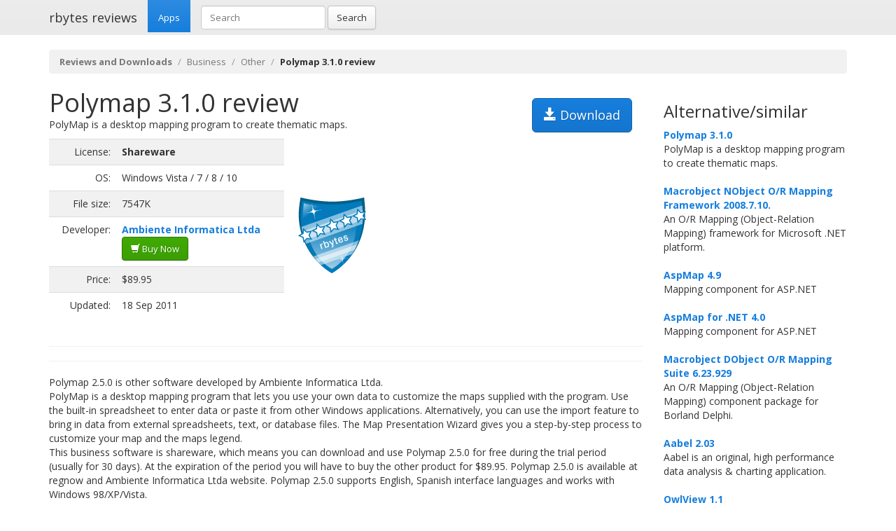

--- FILE ---
content_type: text/html; charset=UTF-8
request_url: https://rbytes.net/software/polymap-review/
body_size: 4382
content:
<!DOCTYPE html>
<html>
<head>
<meta charset="utf-8">

<title>Polymap 3.1.0 review and download</title> 

<meta name="viewport" content="width=device-width, initial-scale=1.0">

<meta name="description" content="Polymap 3.1.0 review and download." />
<meta name="keywords" content="Polymap 3.1.0 review, download," />
<meta name="robots" content="index, follow" />

<link rel="shortcut icon" href="https://static.rbytes.net/v5/favicon.ico" />
<link rel="alternate" type="application/rss+xml" title="Software Reviews at rbytes.net" href="/software/rssfb/" />

<link rel='stylesheet' href='https://fonts.googleapis.com/css?family=Open+Sans:400italic,700italic,400,700'>

<link rel="stylesheet" href="https://static.rbytes.net/assets/css/bootstrap.css">
<link rel="stylesheet" href="https://static.rbytes.net/assets/css/rbytes.css">

  <!--[if lt IE 9]>
    <script src="https://static.rbytes.net/assets/js/html5shiv.min.js"></script>
    <script src="https://static.rbytes.net/assets/js/respond.min.js"></script>
  <![endif]-->


</head>
<body>

  <header class="navbar navbar-default navbar-static-top" role="banner">
    <div class="container">
      <div class="navbar-header">
        <h1><a class="navbar-brand" href="http://rbytes.net/" title="rbytes reviews">rbytes reviews</a></h1>
      </div>

      <nav class="collapse navbar-collapse navbar-main-collapse" role="navigation">
        <ul class="nav navbar-nav">
          <li class="active"><a href="http://rbytes.net/">Apps</a></li>
        </ul>
        
        <form class="navbar-form navbar-left" role="search" id="searchform" method="post" action="/">
      <div class="form-group">
      <input type="hidden" name="llang" value="en" /> 
        <input id="search-input" name="q" value="" type="text" class="form-control" placeholder="Search">
      </div>
      <button type="submit" class="btn btn-default">Search</button>
    </form>
  
      </nav>
    </div>
  </header>

     <div class="container">
     
<ol class="breadcrumb">
  <li><a href="http://rbytes.net/"><b>Reviews and Downloads</b></a></li>
    <li><a href="/software/business_c/">Business</a></li>
  
  <li><a href="/software/business_c/other2_s/">Other</a></li>
  
    <li class="active"><b>Polymap 3.1.0 review</b></li>
  

     
</ol>
    </div>
 

 <div class="container">
    <div class="row">
     
      <div class="col-md-9" role="main">
  
<!-- google_ad_section_start -->
<div class="hreview">
<h1 class="title" style="display:inline;"><span class="item">
      <span class="fn">Polymap 3.1.0 review</span>
   </span></h1>

<a style="margin: 15px;" class="btn btn-lg btn-primary pull-right" href="#" onclick="window.open('http://www.polymap.com/ftp/pub/polyDB310e.exe'); return false" title="http://www.polymap.com/ftp/pub/polyDB310e.exe" rel="nofollow"><span class="glyphicon glyphicon-save"></span> Download</a>


<div style="display:none">by <span class="reviewer">rbytes.net</span> on <span class="dtreviewed"><span class="value-title" title="2011-09-18"></span></span></div>


<p>
<span class="summary">PolyMap is a desktop mapping program to create thematic maps.</span>
</p>

<table>
<tr>
<td width="336px;">
<table class="table table-striped" style="width: 336px;">

<tr>
<td class="text-right">License:</td>
<td><b>Shareware</b></td>
</tr>

<tr>
<td class="text-right">OS:</td>
<td>Windows Vista / 7 / 8 / 10</td>
</tr>

<tr>
<td class="text-right">File size:</td>
<td>7547K</td>
</tr>

<tr>
<td class="text-right">Developer:</td>
<td><b><a href="http://www.polymap.com">Ambiente Informatica Ltda</a></b>

<br /><a class="btn btn-success" href="#" onclick="window.open('http://www.polymap.com/register.htm'); return false" title="Purchase Polymap" rel="nofollow"><span class="glyphicon glyphicon-shopping-cart"></span> Buy Now</a>
</td>
</tr>

<tr>
<td class="text-right">Price:</td>
<td>$89.95</td>
</tr>

<tr>
<td class="text-right">Updated:</td>
<td>18 Sep 2011</td>
</tr>
</table>

</td>

<td style="padding-left: 20px;">
<div class="award">
<img src="https://static.rbytes.net/awards/5.gif" border="0" title="5 stars award from rbytes.net" alt="5 stars award from rbytes.net" />
 <span class="rating" style="visibility:hidden">5</span> 
</div>
</td>




</tr>
</table>
<hr>

<hr>
<p>
<span class="description">Polymap 2.5.0 is other software developed by Ambiente Informatica Ltda.<br />
PolyMap is a desktop mapping program that lets you use your own data to customize the maps supplied with the program. Use the built-in spreadsheet to enter data or paste it from other Windows applications. Alternatively, you can use the import feature to bring in data from external spreadsheets, text, or database files. The Map Presentation Wizard gives you a step-by-step process to customize your map and the maps legend.<br />This business software is shareware, which means you can download and use Polymap 2.5.0 for free during the trial period (usually for 30 days). At the expiration of the period you will have to buy the other product for $89.95. Polymap 2.5.0 is available at regnow and Ambiente Informatica Ltda website.
 Polymap 2.5.0 supports English, Spanish interface languages and works with Windows 98/XP/Vista.<br />Latest Polymap 2.5.0 does not contain any spyware and/or advertise modules, allowing installing it with no worries concerning valuable information loss. <br />We has completely tested other software Polymap 2.5.0 many times, written and published the interesting article and uploaded installation file (15915K) to our fast server. <br />
Downloading Polymap 2.5.0 will take several minutes if you use fast ADSL connection.</span>
</p>


<div align="center" id="screenshot">
<p><a id="screen_zoom" href="https://static.rbytes.net/fullsize_screenshots/p/o/polymap.jpg" data-toggle="modal" data-target="#screenshotModal">
<img title="Polymap 3.1.0 screenshot" alt="Polymap 3.1.0 screenshot" src="https://static.rbytes.net/full_screenshots/p/o/polymap.jpg" style="border: 1px solid #DCDCDC; " /><br />
<span class="glyphicon glyphicon-zoom-in"></span> Zoom</a>
</p>
</div>

<div class="modal fade" id="screenshotModal" tabindex="-1" role="dialog" aria-labelledby="myModalLabel" aria-hidden="true">
  <div class="modal-dialog" style="width:900px">
    <div class="modal-content">
      <div class="modal-header">
        <button type="button" class="close" data-dismiss="modal" aria-hidden="true">&times;</button>
        <h4 class="modal-title" id="myModalLabel">Polymap screenshot</h4>
      </div>
      <div class="modal-body">
       <p class="text-center"> <img  src="https://static.rbytes.net/fullsize_screenshots/p/o/polymap.jpg" /> </p>
      </div>
    
    </div>
  </div>
</div>

</div>

<p class="items">
Polymap 3.1.0 search tags <span class="glyphicon glyphicon-tags"></span>&nbsp;&nbsp;
<a href="/software/maps-download/">maps</a> <a href="/software/mapa-download/">mapa</a> <a href="/software/mapas-download/">mapas</a> <a href="/software/mapping-download/">mapping</a> <a href="/software/landkarte-download/">landkarte</a> <a href="/software/karte-download/">karte</a> <a href="/software/desktop-mapping-download/">desktop mapping</a> <a href="/software/thematic-maps-download/">thematic maps</a> <a href="/software/informative-download/">informative</a> 
</p>
<!-- google_ad_section_end -->

    </div>
 
 
        <div class="col-md-3">


<h3 class="header">Alternative/similar</h3>


                     <dl>
                                                <dt><a href="/software/polymap-review/" title="Polymap 3.1.0 review">Polymap 3.1.0</a></dt>
                        <dd>
                              PolyMap is a desktop mapping program to create thematic maps.

                        </dd>
                        <br />
                    
                            <dt><a href="/software/macrobject-nobject-o-r-mapping-framework-review/" title="Macrobject NObject O/R Mapping Framework 2008.7.10. review">Macrobject NObject O/R Mapping Framework 2008.7.10.</a></dt>
                        <dd>
                              An O/R Mapping (Object-Relation Mapping) framework for Microsoft .NET platform.

                        </dd>
                        <br />
                    
                            <dt><a href="/software/aspmap-review/" title="AspMap 4.9 review">AspMap 4.9</a></dt>
                        <dd>
                              Mapping component for ASP.NET

                        </dd>
                        <br />
                    
                            <dt><a href="/software/aspmap-for-.net-review/" title="AspMap for .NET 4.0 review">AspMap for .NET 4.0</a></dt>
                        <dd>
                              Mapping component for ASP.NET

                        </dd>
                        <br />
                    
                            <dt><a href="/software/macrobject-dobject-o-r-mapping-suite-review/" title="Macrobject DObject O/R Mapping Suite 6.23.929 review">Macrobject DObject O/R Mapping Suite 6.23.929</a></dt>
                        <dd>
                              An O/R Mapping (Object-Relation Mapping) component package for Borland Delphi.

                        </dd>
                        <br />
                    
                            <dt><a href="/software/aabel-review/" title="Aabel 2.03 review">Aabel 2.03</a></dt>
                        <dd>
                              Aabel is an original, high performance data analysis &amp; charting application.

                        </dd>
                        <br />
                    
                            <dt><a href="/software/owlview-review/" title="OwlView 1.1 review">OwlView 1.1</a></dt>
                        <dd>
                              owlView is a simple thematic mapping application that can combine data exported from a spreadsheet or database with geographic boundaries to produce maps that visually display patterns of spatial distribution within the data.

                        </dd>
                        <br />
                    
                    </dl>
                         
      
      
      </div>
      
      </div>
      </div> 

<footer class="footer">
<div class="container">  
 <br />
  <hr>
  <div class="row">
    <div class="col-lg-12">
      <div class="col-md-8">

      <p class="small-footer">
       &copy; 2004&ndash;<script>document.write(new Date().getFullYear())</script> rbytes.net: 
<a href="https://rbytes.net/">software reviews</a>, <a href="https://rbytes.net/soft/">kostenlose software</a>, <a href="https://rbytes.net/descargar/">programas</a>, <a href="https://rbytes.net/telecharger/">logiciels</a>
<br />
rbytes.network: <a href="https://rbytes.org/">kostenlose software</a>, <a href="https://rbytes.org/descargar/">programas</a>, <a href="https://rbytes.org/telecharger/">logiciels</a> 

      </p>                                             

        
      </div>
      <div class="col-md-4">
        <p class="muted pull-right small-footer items">
        <a href="/software/info/contact/">Contact</a> 
                                <a href="/software/info/privacy/">Privacy Policy</a> 
                                <a href="/software/authors/">Sitemap</a>
                                <a href="/software/info/submit/">Submit</a></p>
      </div>
    </div>
  </div>
</div>
</footer>

  <script src="https://static.rbytes.net/assets/js/jquery.min.js"></script>
  <script src="https://static.rbytes.net/assets/js/bootstrap.min.js"></script>

<!-- Yandex.Metrika counter -->
<script type="text/javascript" >
    (function (d, w, c) {
        (w[c] = w[c] || []).push(function() {
            try {
                w.yaCounter62706868 = new Ya.Metrika({
                    id:62706868,
                    clickmap:true,
                    trackLinks:true,
                    accurateTrackBounce:true
                });
            } catch(e) { }
        });

        var n = d.getElementsByTagName("script")[0],
            s = d.createElement("script"),
            f = function () { n.parentNode.insertBefore(s, n); };
        s.type = "text/javascript";
        s.async = true;
        s.src = "https://mc.yandex.ru/metrika/watch.js";

        if (w.opera == "[object Opera]") {
            d.addEventListener("DOMContentLoaded", f, false);
        } else { f(); }
    })(document, window, "yandex_metrika_callbacks");
</script>
<noscript><div><img src="https://mc.yandex.ru/watch/62706868" style="position:absolute; left:-9999px;" alt="" /></div></noscript>
<!-- /Yandex.Metrika counter -->

</body>
</html>

<!-- 0.082 // 0.75 // 30 Jan 03:57  -->